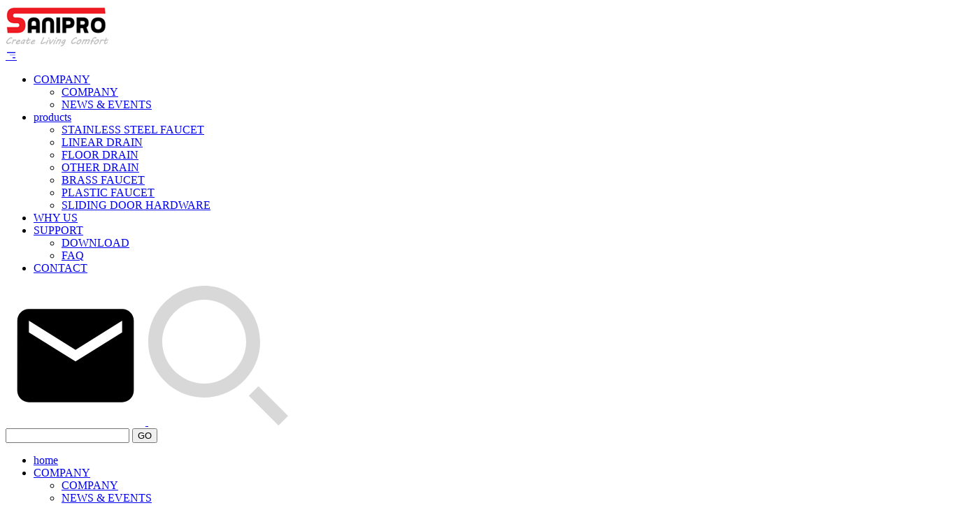

--- FILE ---
content_type: text/html; charset=utf-8
request_url: https://www.cnsanipro.com/FLOOR-DRAIN-0001.html
body_size: 13357
content:
<!DOCTYPE html>
<html lang="en">
<head>
  <meta charset="UTF-8">
  <meta name="viewport" content="width=device-width, initial-scale=1.0">
  <title>STAINLESS STEEL FAUCET-LINEAR DRAIN,FLOOR DRAIN,SLIDING DOOR HARDWARE,OTHER DRAIN</title>
  <meta name="keywords" content="LINEAR DRAIN,FLOOR DRAIN,STAINLESS STEEL FAUCET,SLIDING DOOR HARDWARE,OTHER DRAIN" />
  <meta name="description" content="Ningbo Master Building Material Co.,Ltd. R&D,Manufacturing, Quality controls,Sales,and After-sales Since the year 2004" />
  <link rel="stylesheet" href="css/sanipro.css">
  <link rel="stylesheet" href="css/media.css">
  <link rel="stylesheet" href="css/style.css">
  <link rel="stylesheet" href="https:////at.alicdn.com/t/font_1714665_40kzsw8cw0u.css">
  <script src="js/jquery-1.9.1.min.js"></script>
  <script src="js/touchslider.js"></script>
  <script src="js/other.js"></script>
 <!-- Google Tag Manager -->
<script>(function(w,d,s,l,i){w[l]=w[l]||[];w[l].push({'gtm.start':
new Date().getTime(),event:'gtm.js'});var f=d.getElementsByTagName(s)[0],
j=d.createElement(s),dl=l!='dataLayer'?'&l='+l:'';j.async=true;j.src=
'https://www.googletagmanager.com/gtm.js?id='+i+dl;f.parentNode.insertBefore(j,f);
})(window,document,'script','dataLayer','GTM-TQL9C9B5');</script>
<!-- End Google Tag Manager -->
<script charset="UTF-8" id="LA_COLLECT" src="//sdk.51.la/js-sdk-pro.min.js"></script>
<script>LA.init({id:"KdZ37XHlBlxU8iaV",ck:"KdZ37XHlBlxU8iaV"})</script>
</head>
<body>
<!-- Google Tag Manager (noscript) -->
<noscript><iframe src="https://www.googletagmanager.com/ns.html?id=GTM-TQL9C9B5"
height="0" width="0" style="display:none;visibility:hidden"></iframe></noscript>
<!-- End Google Tag Manager (noscript) -->
  <div class="hd-fixed">
  <div class="fixed-inner">
    <header class="s-hd wid flex-sb">
      <a href="https://www.cnsanipro.com" class="logo">
        <svg xmlns="http://www.w3.org/2000/svg" xmlns:xlink="http://www.w3.org/1999/xlink" width="147" height="59" viewBox="0 0 147 59">
          <image width="147" height="59" xlink:href="[data-uri]"/>
        </svg>
      </a>
      <nav class="top-nav mob-nav flex-sb">
        <a href="javascript:;" class="flex iconfont icon-add icon-menu_left_right ">
        </a>
        <ul class="flex-sb">
          <li class="flex has-drop">
            <a href="https://www.cnsanipro.com/company.html" class="sfont">COMPANY</a>
            <ul class="about-drop drop">
                            <li><a href="https://www.cnsanipro.com/company.html">COMPANY</a></li>
                            <li><a href="https://www.cnsanipro.com/news.html">NEWS & EVENTS</a></li>
                          </ul>
          </li>
          <li class="flex has-drop">
            <a href="https://www.cnsanipro.com/FLOOR-DRAIN.html" class="sfont">products</a>
            <ul class="pro-drop drop">
                            <li><a href="https://www.cnsanipro.com/STAINLESS-STEEL-FAUCET.html">STAINLESS STEEL FAUCET</a></li>
                            <li><a href="https://www.cnsanipro.com/LINEAR-FLOOR-DRAIN.html">LINEAR DRAIN</a></li>
                            <li><a href="https://www.cnsanipro.com/FLOOR-DRAIN.html">FLOOR DRAIN</a></li>
                            <li><a href="https://www.cnsanipro.com/SHOWER-CHANNEL.html">OTHER DRAIN</a></li>
                            <li><a href="https://www.cnsanipro.com/BRASS-FAUCET.html">BRASS FAUCET</a></li>
                            <li><a href="https://www.cnsanipro.com/PLASTIC-FAUCET.html">PLASTIC FAUCET</a></li>
                            <li><a href="https://www.cnsanipro.com/SLIDING-DOOR-HARDWARE.html">SLIDING DOOR HARDWARE</a></li>
                          </ul>
          </li>
          <li class="flex"><a href="https://www.cnsanipro.com/why-us.html" class="sfont">WHY US</a></li>
          <li class="flex has-drop">
            <a href="https://www.cnsanipro.com/LINEAR-DRAIN-0001.html" class="sfont">SUPPORT</a>
            <ul class="sup-drop drop">
                            <li><a href="https://www.cnsanipro.com/LINEAR-DRAIN-0001.html">DOWNLOAD</a></li>
                            <li><a href="https://www.cnsanipro.com/faq.html">FAQ</a></li>
                          </ul>
          </li>
          <li class="flex"><a href="https://www.cnsanipro.com/contact.html" class="sfont">CONTACT</a></li>
        </ul>
        <div class="top-link flex-sb">
          <a href="mailto:ss@cnsanipro.com " class="mc e_mail">
            <svg t="1584368033026" class="icon" viewBox="0 0 1024 1024" version="1.1" xmlns="http://www.w3.org/2000/svg" p-id="7321" xmlns:xlink="http://www.w3.org/1999/xlink" width="200" height="200">
              <path d="M853.333333 170.666667l-682.666667 0c-47.146667 0-84.906667 38.186667-84.906667 85.333333l-0.426667 512c0 47.146667 38.186667 85.333333 85.333333 85.333333l682.666667 0c47.146667 0 85.333333-38.186667 85.333333-85.333333l0-512c0-47.146667-38.186667-85.333333-85.333333-85.333333zM853.333333 341.333333l-341.333333 213.333333-341.333333-213.333333 0-85.333333 341.333333 213.333333 341.333333-213.333333 0 85.333333z" p-id="7322"></path>
            </svg>
          </a>
          <a href="javascript:;" class="mc search-ico">
            <svg t="1584368119129" class="icon" viewBox="0 0 1024 1024" version="1.1" xmlns="http://www.w3.org/2000/svg" p-id="8154" xmlns:xlink="http://www.w3.org/1999/xlink" width="200" height="200">
              <path d="M1024 953.6L953.6 1024l-217.6-217.6 70.4-70.4 217.6 217.6z m-614.4-236.8c-166.4 0-307.2-140.8-307.2-307.2 0-166.4 140.8-307.2 307.2-307.2 166.4 0 307.2 140.8 307.2 307.2 0 166.4-140.8 307.2-307.2 307.2zM409.6 0C185.6 0 0 185.6 0 409.6s185.6 409.6 409.6 409.6c224 0 409.6-185.6 409.6-409.6S633.6 0 409.6 0z" fill="#D8D8D8" p-id="8155"></path>
            </svg>
          </a>
        </div>
        <form class="seacrh flex" action="https://www.cnsanipro.com/search.html" method="get">
          <input type="text" placeholder="" name="keywords">
          <button class="flex" type="submit">GO</button>
        </form>
      </nav>
    </header>
    <div class="mob-menu">
      <ul class="">
        <li><a href="https://www.cnsanipro.com">home</a></li>
        <li class="has-drop">
          <a href="https://www.cnsanipro.com/company.html" class="sfont">COMPANY</a>
          <ul class="about-drop drop">
                        <li><a href="https://www.cnsanipro.com/company.html">COMPANY</a></li>
                        <li><a href="https://www.cnsanipro.com/news.html">NEWS & EVENTS</a></li>
                      </ul>
        </li>
        <li class="">
          <a href="https://www.cnsanipro.com/FLOOR-DRAIN.html" class="sfont">Products</a>
          <ul class="sup-drop drop">
                        <li><a href="https://www.cnsanipro.com/STAINLESS-STEEL-FAUCET.html">STAINLESS STEEL FAUCET</a></li>
                        <li><a href="https://www.cnsanipro.com/LINEAR-FLOOR-DRAIN.html">LINEAR DRAIN</a></li>
                        <li><a href="https://www.cnsanipro.com/FLOOR-DRAIN.html">FLOOR DRAIN</a></li>
                        <li><a href="https://www.cnsanipro.com/SHOWER-CHANNEL.html">OTHER DRAIN</a></li>
                        <li><a href="https://www.cnsanipro.com/BRASS-FAUCET.html">BRASS FAUCET</a></li>
                        <li><a href="https://www.cnsanipro.com/PLASTIC-FAUCET.html">PLASTIC FAUCET</a></li>
                        <li><a href="https://www.cnsanipro.com/SLIDING-DOOR-HARDWARE.html">SLIDING DOOR HARDWARE</a></li>
                      </ul>
        </li>
        <li class=""><a href="https://www.cnsanipro.com/why-us.html" class="sfont">WHY US</a></li>
        <li class=" has-drop">
          <a href="https://www.cnsanipro.com/download.html" class="sfont">SUPPORT</a>
          <ul class="sup-drop drop">
                        <li><a href="https://www.cnsanipro.com/LINEAR-DRAIN-0001.html">DOWNLOAD</a></li>
                        <li><a href="https://www.cnsanipro.com/faq.html">FAQ</a></li>
                      </ul>
        </li>
        <li class=""><a href="https://www.cnsanipro.com/contact.html" class="sfont">CONTACT</a></li>
      </ul>
      <a href="mailto:ss@cnsanipro.com " class="mc e_mail">
        <svg t="1584368033026" class="icon" viewBox="0 0 1024 1024" version="1.1" xmlns="http://www.w3.org/2000/svg" p-id="7321" xmlns:xlink="http://www.w3.org/1999/xlink" width="200" height="200">
          <path d="M853.333333 170.666667l-682.666667 0c-47.146667 0-84.906667 38.186667-84.906667 85.333333l-0.426667 512c0 47.146667 38.186667 85.333333 85.333333 85.333333l682.666667 0c47.146667 0 85.333333-38.186667 85.333333-85.333333l0-512c0-47.146667-38.186667-85.333333-85.333333-85.333333zM853.333333 341.333333l-341.333333 213.333333-341.333333-213.333333 0-85.333333 341.333333 213.333333 341.333333-213.333333 0 85.333333z" p-id="7322"></path>
        </svg>
      </a>
      <form action="https://www.cnsanipro.com/search.html" method="get" class="m-search flex-sb">
        <input type="text" name="keywords">
        <button type="submit" class="flex">GO</button>
      </form>
    </div>
  </div>
</div>  
  <!-- banner -->
  <div class="other-page" style="background: url('https://www.cnsanipro.com/uploads/1587269608-NSg1T1.jpg');">
    <h3>
	Various grate patterns Personalized<br />
customization Different lengths
</h3>    <h2>CATALOGUE</h2>
  </div>

    <div class="main-cont wid">
    <ul class="flex dl-menu dlm">
            <li class="flex-sb"><a href="https://www.cnsanipro.com/LINEAR-DRAIN-0001.html" class="flex">DRAIN</a><hr></li>
            <li class="flex-sb"><a href="https://www.cnsanipro.com/FLOOR-DRAIN-0001.html" class="flex">STAINLESS STEEL FAUCET</a><hr></li>
            <li class="flex-sb"><a href="https://www.cnsanipro.com/OTHER-DRAIN-0001.html" class="flex">DOOR HARDWARE</a><hr></li>
          </ul>
    <div class="pro-temp dwld">
      <ul class="flex-sb">
                <li>
          <a href="https://www.cnsanipro.com/uploads/1588215844-lQjFl4.pdf" class="top-img"><img src="https://www.cnsanipro.com/uploads/1588215844-qFnu6h.png" alt=""></a>
          <div class="img-info">
            <a href="https://www.cnsanipro.com/uploads/1588215844-lQjFl4.pdf">
              <h5>Master Stainless Steel Faucet Catalogue </h5>
              <span calss="size">4.38 MB</span>
            </a>
          </div>
        </li>
              </ul>
    </div>

  </div>
  
  <!-- foot -->
  <footer class="bg">
  <header class="wid">
    <h4>Related brands</h4>
    <p>Brands under the head office</p>
    <div class="pointer flex-sb">
      <a href="#"><img src="images/mp-1.png" alt=""></a>
      <a href="#"><img src="images/mp-2.png" alt=""></a>
      <a href="#"><img src="images/mp-5.png" alt=""></a>
      <a href="#"><img src="images/mp-4.png" alt=""></a>
    </div>
  </header>
  <div class="foot-logo ">
    <a href="https://www.cnsanipro.com" class="flogo">
      <svg xmlns="http://www.w3.org/2000/svg" xmlns:xlink="http://www.w3.org/1999/xlink" width="266" height="69" viewBox="0 0 266 69">
        <image xlink:href="[data-uri]"/>
      </svg>
    </a>
    <div class="social flex-sb">
      <a href="#" class="flex iconfont icon-facebook"></a>
      <a href="#" class="flex iconfont icon-twitter"></a>
      <a href="#" class="flex iconfont icon-linkedin"></a>
      <a href="#" class="flex iconfont icon-instagram"></a>
      <a href="#" class="flex iconfont icon-vk"></a>
    </div>
  </div>
  <section class="foot-info wid">
    <div class="f-contact">
      <p class="email">E-mail:ss@cnsanipro.com </p>
      <p class="tel">Call us: 0086-574-88111805</p>
    </div>
    <div class="f-link flex">
      <a href="https://www.cnsanipro.com">Home</a><hr>
      <a href="https://www.cnsanipro.com/faq.html">FAQ</a><hr>
      <a href="https://www.cnsanipro.com/contact.html">CONTACT</a><hr>
      <a href="sitemap.xml">Sitemap</a>
    </div>
    <div class="other-info">
      <p class="flex">
        link:  
                <a href="http://www.royallinkup.com/" target="_blank"> Royallinkup Free Website Link Directory</a>
                <a href="https://www.visionwebdirectory.com" target="_blank"> Vision Web Directory</a>
                <a href="http://www.linkpedia.net" target="_blank"> LinkPedia Web Directory</a>
                <a href="http://www.directoryfire.com/" target="_blank"> DirectoryFire</a>
                <a href="https://www.umcnb.com/" target="_blank"> UMC</a>
                <a href="http://www.uweld.com" target="_blank"> UWELD</a>
              </p>
      <select name="link-sel" id="fl-sel">
                <option value="http://www.royallinkup.com/">Royallinkup Free Website Link Directory</option>
                <option value="https://www.visionwebdirectory.com">Vision Web Directory</option>
                <option value="http://www.linkpedia.net">LinkPedia Web Directory</option>
                <option value="http://www.directoryfire.com/">DirectoryFire</option>
                <option value="https://www.umcnb.com/">UMC</option>
                <option value="http://www.uweld.com">UWELD</option>
              </select>
    </div>
  </section>
</footer></body>
</html>

--- FILE ---
content_type: text/css
request_url: https://at.alicdn.com/t/font_1714665_40kzsw8cw0u.css
body_size: 2326
content:
@font-face {font-family: "iconfont";
  src: url('//at.alicdn.com/t/font_1714665_40kzsw8cw0u.eot?t=1585366004844'); /* IE9 */
  src: url('//at.alicdn.com/t/font_1714665_40kzsw8cw0u.eot?t=1585366004844#iefix') format('embedded-opentype'), /* IE6-IE8 */
  url('[data-uri]') format('woff2'),
  url('//at.alicdn.com/t/font_1714665_40kzsw8cw0u.woff?t=1585366004844') format('woff'),
  url('//at.alicdn.com/t/font_1714665_40kzsw8cw0u.ttf?t=1585366004844') format('truetype'), /* chrome, firefox, opera, Safari, Android, iOS 4.2+ */
  url('//at.alicdn.com/t/font_1714665_40kzsw8cw0u.svg?t=1585366004844#iconfont') format('svg'); /* iOS 4.1- */
}

.iconfont {
  font-family: "iconfont" !important;
  font-size: 16px;
  font-style: normal;
  -webkit-font-smoothing: antialiased;
  -moz-osx-font-smoothing: grayscale;
}

.icon-phone:before {
  content: "\e634";
}

.icon-fax:before {
  content: "\e620";
}

.icon-email:before {
  content: "\e94d";
}

.icon-linkedin:before {
  content: "\e697";
}

.icon-facebook:before {
  content: "\e676";
}

.icon-twitter:before {
  content: "\e6ab";
}

.icon-vk:before {
  content: "\f25e";
}

.icon-instagram:before {
  content: "\e736";
}

.icon-add:before {
  content: "\e926";
}

.icon-menu_left_right:before {
  content: "\e97d";
}



--- FILE ---
content_type: application/javascript; charset=utf-8
request_url: https://www.cnsanipro.com/js/other.js
body_size: 1167
content:
$(function(){
  // nav search drop
  $('.search-ico').on('click', function(){
    $(this).parents('.top-link').siblings('.seacrh').toggleClass('active');
  })
  // nav menu drop
  $('.has-drop>.sfont').mouseenter(function(){
    $(this).siblings('.drop').slideDown();
  })
  $('.has-drop').mouseleave(function(){
    $(this).find('.drop').slideUp();
  })
  $('.drop').mouseleave(function(){
    $(this).slideUp();
  })
  // mob nav click
  $('.top-nav>a').on('click', function(){
    $(this).toggleClass('icon-menu_left_right');
    $(this).parents('.s-hd').siblings('.mob-menu').slideToggle();
  })
  // product menu clcik
  $('.dl-menu>li>a').on('click', function(){
    $(this).toggleClass('active');
  })
  // moblie banner
  if(screen.width <= 600){
    $('.banner a img').attr('src', 'images/m-banner.jpg');
  }
  $('.pcont-left a').mouseenter(function(){
    $(this).addClass('del').siblings().removeClass('del');
    $('.pcont-pic a').eq($(this).index()).addClass('current-pic').siblings().removeClass('current-pic');
    $('.ib-cont li').eq($(this).index()).addClass('ib-list').siblings().removeClass('ib-list');
  })
  $('.pcont-left').mouseleave(function(){
    $(this).find(".pcont-left a:first-child").addClass('del');
  })
})

--- FILE ---
content_type: application/javascript; charset=utf-8
request_url: https://www.cnsanipro.com/js/touchslider.js
body_size: 26324
content:
/*
 * TouchSlider
 * @author qiqiboy
 * @github https://github.com/qiqiboy/touchslider
 */
;
(function(ROOT, struct, undefined){

    "use strict";

    var VERSION='2.0.1';
    var lastTime=0,
        nextFrame=ROOT.requestAnimationFrame            ||
                ROOT.webkitRequestAnimationFrame        ||
                ROOT.mozRequestAnimationFrame           ||
                ROOT.msRequestAnimationFrame            ||
                function(callback){
                    var currTime=+new Date,
                        delay=Math.max(1000/60,1000/60-(currTime-lastTime));
                    lastTime=currTime+delay;
                    return setTimeout(callback,delay);
                },
        cancelFrame=ROOT.cancelAnimationFrame           ||
                ROOT.webkitCancelAnimationFrame         ||
                ROOT.webkitCancelRequestAnimationFrame  ||
                ROOT.mozCancelRequestAnimationFrame     ||
                ROOT.msCancelRequestAnimationFrame      ||
                clearTimeout,
        DOC=ROOT.document,
        divstyle=DOC.createElement('div').style,
        cssVendor=function(){
            var tests="-webkit- -moz- -o- -ms-".split(" "),
                prop;
            while(prop=tests.shift()){
                if(camelCase(prop+'transform') in divstyle){
                    return prop;
                }
            }
            return '';
        }(),
        transition=cssTest('transition'),
        toString=Object.prototype.toString,
        slice=[].slice,
        class2type={},
        event2type={},
        event2code={
            click:4,
            mousewheel:5,
            dommousescroll:5,
            keydown:6,
            resize:7
        },
        POINTERTYPES={
            2:'touch',
            3:'pen',
            4:'mouse',
            pen:'pen'
        },
        STARTEVENT=[],
        MOVEEVENT=[],
        EVENT=function(){
            var ret={},
                states={
                    start:1,
                    down:1,
                    move:2,
                    end:3,
                    up:3,
                    cancel:3
                };
            each("mouse touch pointer MSPointer-".split(" "),function(prefix){
                var _prefix=/pointer/i.test(prefix)?'pointer':prefix;
                ret[_prefix]=ret[_prefix]||{};
                POINTERTYPES[_prefix]=_prefix;
                each(states,function(endfix,code){
                    var ev=camelCase(prefix+endfix);
                    ret[_prefix][ev]=code;
                    event2type[ev.toLowerCase()]=_prefix;
                    event2code[ev.toLowerCase()]=code;
                    if(code==1){
                        STARTEVENT.push(ev);
                    }else{
                        MOVEEVENT.push(ev);
                    }
                });
            });
            each("otransitionend oTransitionEnd webkitTransitionEnd mozTransitionEnd MSTransitionEnd transitionend".split(" "),function(ev){
                STARTEVENT.push(ev);
                event2code[ev.toLowerCase()]=8;
            });
            return ret;
        }(),
        POINTERS={
            touch:{},
            pointer:{},
            mouse:{}
        };

    each("Boolean Number String Function Array Date RegExp Object Error".split(" "),function(name){
        class2type["[object "+name+"]"]=name.toLowerCase();
    });

    function type(obj){
        if(obj==null){
            return obj+"";
        }
        
        return typeof obj=='object'||typeof obj=='function' ? class2type[toString.call(obj)]||"object" :
            typeof obj;
    }
	
    function isArrayLike(elem){
        var tp=type(elem);
        return !!elem && tp!='function' && tp!='string' && (elem.length===0 || elem.length && (elem.nodeType==1 || (elem.length-1) in elem));
    }

    function camelCase(str){
        return (str+'').replace(/^-ms-/, 'ms-').replace(/-([a-z]|[0-9])/ig, function(all, letter){
            return (letter+'').toUpperCase();
        });
    }

    function cssTest(name){
        var prop=camelCase(name),
            _prop=camelCase(cssVendor+prop);
        return (prop in divstyle) && prop || (_prop in divstyle) && _prop || '';
    }

    function isFunction(func){
        return type(func)=='function';
    }

    function pointerLength(obj){
        var len=0,key;
        if(type(obj.length)=='number'){
            len=obj.length;
        }else if('keys' in Object){
            len=Object.keys(obj).length;
        }else{
            for(key in obj){
                if(obj.hasOwnProperty(key)){
                    len++;
                }
            }
        }
        return len;
    }

    function pointerItem(obj,n){
        return 'item' in obj?obj.item(n):function(){
            var i=0,key;
            for(key in this){
                if(i++==n){
                    return this[key];
                }
            }
        }.call(obj,n);
    }
    
    function each(arr, iterate){
        if(isArrayLike(arr)){
            if(type(arr.forEach)=='function'){
                return arr.forEach(iterate);
            }
            var i=0,len=arr.length,item;
            for(;i<len;i++){
                item=arr[i];
                if(type(item)!='undefined'){
                    iterate(item,i,arr);
                }
            }
        }else{
            var key;
            for(key in arr){
                iterate(key,arr[key],arr);
            }
        }
    }

    function children(elem){
        var ret=[];
        each(elem.children||elem.childNodes,function(elem){
            if(elem.nodeType==1){
                ret.push(elem);
            }
        });
        return ret;
    }

    function getStyle(elem,prop){
        var style=ROOT.getComputedStyle&&ROOT.getComputedStyle(elem,null)||elem.currentStyle||elem.style;
        return style[prop];
    }

    function setStyle(elem,props){
        each(props,function(name,value){
            var prop;
            switch(name){
                case 'float':
                    prop=cssTest('cssFloat')?'cssFloat':'styleFloat';
                    break;
                default:
                    prop=camelCase(name);
            }
            try{
                elem.style[prop]=value;
            }catch(e){}
        });
    }

    function addListener(elem,evstr,handler){
        if(type(evstr)=='object'){
            return each(evstr,function(evstr,handler){
                addListener(elem,evstr,handler);
            });
        }
        each(evstr.split(" "),function(ev){
            if(elem.addEventListener){
                elem.addEventListener(ev,handler,false);
            }else if(elem.attachEvent){
                elem.attachEvent('on'+ev,handler);
            }else elem['on'+ev]=handler;
        });
    }

    function offListener(elem,evstr,handler){
        if(type(evstr)=='object'){
            return each(evstr,function(evstr,handler){
                offListener(elem,evstr,handler);
            });
        }
        each(evstr.split(" "),function(ev){
            if(elem.removeEventListener){
                elem.removeEventListener(ev,handler,false);
            }else if(elem.detachEvent){
                elem.detachEvent('on'+ev,handler);
            }else elem['on'+ev]=null;
        });
    }

    function removeRange(){
        var range;
        if(ROOT.getSelection){
            range=getSelection();
            if('empty' in range)range.empty();
            else if('removeAllRanges' in range)range.removeAllRanges();
        }else{
            DOC.selection.empty();
        }
    }

    function EASE(t,b,c,d){
        return -c * ((t=t/d-1)*t*t*t - 1) + b;
    }

    function filterEvent(oldEvent){
        var ev={},
            which=oldEvent.which,
            button=oldEvent.button,
            pointers,pointer;

        each("wheelDelta detail which keyCode".split(" "),function(prop){
            ev[prop]=oldEvent[prop];
        });

        ev.oldEvent=oldEvent;
        
        ev.type=oldEvent.type.toLowerCase();
        ev.eventType=event2type[ev.type]||ev.type;
        ev.eventCode=event2code[ev.type]||0;
        ev.pointerType=POINTERTYPES[oldEvent.pointerType]||oldEvent.pointerType||ev.eventType;

        ev.target=oldEvent.target||oldEvent.srcElement||DOC.documentElement;
        if(ev.target.nodeType===3){
            ev.target=ev.target.parentNode;
        }

        ev.preventDefault=function(){
            oldEvent.preventDefault && oldEvent.preventDefault();
            ev.returnValue=oldEvent.returnValue=false;
        }

        if(pointers=POINTERS[ev.eventType]){
            switch(ev.eventType){
                case 'mouse':
                case 'pointer':
                    var id=oldEvent.pointerId||0;
                    ev.eventCode==3?delete pointers[id]:pointers[id]=oldEvent;
                    break;
                case 'touch':
                    POINTERS[ev.eventType]=pointers=oldEvent.touches;
                    break;
            }

            if(pointer=pointerItem(pointers,0)){
                ev.clientX=pointer.clientX;
                ev.clientY=pointer.clientY;
            }
            
            ev.button=which<4?Math.max(0,which-1):button&4&&1||button&2; // left:0 middle:1 right:2
            ev.length=pointerLength(pointers);
        }

        return ev;
    }

    struct.prototype={
        version:VERSION,
        constructor:struct,
        latestTime:0,
        init:function(config){
            var self=this,
                handler=this.handler=function(ev){
                    self.handleEvent(ev);
                }

            this.events={};
            this.duration=isNaN(parseInt(config.duration))?600:parseInt(config.duration);
            this.direction=parseInt(config.direction)==0?0:1;
            this.current=parseInt(config.start)||0;
            this.mouse=config.mouse==null?true:!!config.mouse;
            this.mousewheel=!!config.mousewheel;
            this.interval=parseInt(config.interval)||5000;
            this.playing=config.autoplay==null?true:!!config.autoplay;
            this.arrowkey=!!config.arrowkey;
            this.fullsize=config.fullsize==null?true:!!config.fullsize;
            this.align=config.align||'center';
            this.pages=children(this.container);
            this.length=this.pages.length;

            this.pageData=[];

            addListener(this.container,STARTEVENT.join(" ")+" click"+(this.mousewheel?" mousewheel DOMMouseScroll":""),handler);
            addListener(DOC,MOVEEVENT.join(" ")+(this.arrowkey?" keydown":""),handler);
            addListener(ROOT,'resize',handler);
            
            each(this.pages,function(page){
                self.pageData.push({
                    cssText:page.style.cssText||''
                });
            });
            this.pageData.container=this.container.style.cssText||'';

            this.on({
                before:function(){clearTimeout(this.playTimer);},
                dragStart:function(){clearTimeout(this.playTimer);removeRange();},
                after:this.firePlay
            }).firePlay();

            this.comment=document.createComment(' Powered by TouchSlider v'+this.version+'  https://github.com/qiqiboy/touchslider ');
            this.container.appendChild(this.comment);

            this.resize();
        },
        resize:function(){
            var self=this,
                type=this.direction?'height':'width',
                pst=getStyle(this.container,'position'),
                css;

            this.size=this.getSize(this.offsetParent=this.container[pst=='absolute'||pst=='fixed'?'offsetParent':'parentNode']||DOC.body);

            css={
                float:'left',
                display:'inline'
            }
            each(this.pages,function(page){
                if(self.fullsize){
                    css[type]=self.size-self.getMarginSize(page)-self.getPaddingSize(page)-self.getBorderSize(page)+'px';
                }
                if(type=='height'){
                    css['clear']='both';
                }
                setStyle(page,css);
            });

            this.total=this.getSum(0,this.length);
            
            css={};
            if(pst=='static'){
                css={position:'relative'};
            }
            css[transition]='none';
            css[type]=this.total+'px';
            css[this.direction?'top':'left']=this.getPos(this.current)+'px';
            cancelFrame(this.timer);
            setStyle(this.container,css);

            return this;
        },
        on:function(ev,callback){
            var self=this;
            if(type(ev)=='object'){
                each(ev,function(ev,callback){
                    self.on(ev,callback);
                });
            }else{
                if(!this.events[ev]){
                    this.events[ev]=[];
                }
                this.events[ev].push(callback);
            }
            return this;
        },
        fire:function(ev){
            var self=this,
                args=slice.call(arguments,1);
            each(this.events[ev]||[],function(func){
                if(isFunction(func)){
                    func.apply(self,args);
                }
            });
            return this;
        },
        isStatic:function(){
            return !this.timer && !this.drag;
        },
        prev:function(){
            return this.slide((this.current-1+this.length)%this.length);
        },
        next:function(){
            return this.slide((this.current+1)%this.length);
        },
        play:function(){
            this.playing=true;
            return this.firePlay();
        },
        firePlay:function(){
            var self=this;
            if(this.playing){
                this.playTimer=setTimeout(function(){
                    self.next();
                },this.interval);
            }
            return this;
        },
        pause:function(){
            this.playing=false;
            clearTimeout(this.playTimer);
            return this;
        },
        slide:function(_index){
            var self=this,
                dir=this.direction,
                stime=+new Date,
                duration=this.duration,
                current=this.current,
                index=Math.min(Math.max(0,_index),this.length-1),
                curSize=this.getSum(index,index+1),
                curPos=parseFloat(getStyle(this.container,dir?'top':'left'))||0,
                type=dir?'top':'left',
                css={},tarPos;
        
            tarPos=this.getPos(index);
            duration*=Math.min(1,Math.abs(tarPos-curPos)/curSize)||10;
            this.current=index;
            this.latestTime=stime+duration;
            this.fire('before',current,index);
            this.end=function(){
                delete self.timer;
                self.fire('after',index,current);
            }
            if(transition){
                this.timer=1;
                css[transition]=type+' '+duration+'ms ease';
                css[type]=tarPos+'px';
                setStyle(this.container,css);
            }else{
                cancelFrame(this.timer);
                ani();
            }

            function ani(){
                var offset=Math.min(duration,+new Date-stime),
                    s=EASE(offset,0,1,duration)
                    cp=(tarPos-curPos)*s+curPos;
                self.container.style[type]=cp+'px';
                if(offset==duration){
                    self.end();
                }else{
                    self.timer=nextFrame(ani);
                }
            }
        },
        handleEvent:function(oldEvent){
            var ev=filterEvent(oldEvent),
                canDrag=ev.button<1&&ev.length<2&&(!this.pointerType||this.pointerType==ev.eventType)&&(this.mouse||ev.pointerType!='mouse');

            switch(ev.eventCode){
                case 2:
                    if(canDrag&&this.rect){
                        var index=this.current,
                            dir=this.direction,
                            rect=[ev.clientX,ev.clientY],
                            _rect=this.rect,
                            offset=rect[dir]-_rect[dir];
                        if(this.drag==null && _rect.toString()!=rect.toString()){
                            this.drag=Math.abs(offset)>=Math.abs(rect[1-dir]-_rect[1-dir]);
                            this.drag && this.fire('dragStart',ev);
                        }
                        if(this.drag){
                            if(!this.pages[index+(offset>0?-1:1)]){
                                offset/=Math.abs(offset)/this.size+2;
                            }
                            this.container.style[dir?'top':'left']=this.startPos+offset+'px';
                            this.fire('dragMove',ev);
                            this._offset=offset;
                            ev.preventDefault();
                        }
                    }
                    break;

                case 1:
                case 3:
                    if(canDrag){
                        var self=this,
                            index=this.current,
                            type=this.direction?'top':'left',
                            isDrag,offset,tm,nn,sub,curPos,tarPos,myWidth;
                        if(ev.length&&(ev.eventCode==1||this.drag)){
                            nn=ev.target.nodeName.toLowerCase();
                            clearTimeout(this.eventTimer);
                            if(!this.pointerType){
                                this.pointerType=ev.eventType;
                            }
                            this.startPos=parseFloat(getStyle(this.container,type))||0;
                            if(transition){
                                this.container.style[transition]='none';
                            }else if(this.timer){
                                cancelFrame(this.timer);
                                delete this.timer;
                            }
                            this.rect=[ev.clientX,ev.clientY];
                            this.time=+new Date;
                            this.container.style[type]=this.startPos+'px';
                            if(ev.eventType!='touch' && (nn=='a' || nn=='img')){
                                ev.preventDefault();
                            }
                        }else if(tm=this.time){
                            offset=this._offset||0;
                            isDrag=this.drag;
                            curPos=this.startPos+offset;
                            tarPos=this.getPos(index);

                            each("rect drag time startPos _offset".split(" "),function(prop){
                                delete self[prop];
                            });

                            if(isDrag){
                                sub=offset>0?1:-1;
                                while(sub*(curPos-tarPos)>this.getOuterSize(this.pages[index])/2&&this.pages[index-sub]){
                                    tarPos=this.getPos(index-=sub);
                                }

                                if(Math.abs(offset)>20&&+new Date-tm<500){
                                    index-=sub;
                                }
                                
                                this.fire('dragEnd',ev);
                                ev.preventDefault();
                            }

                            if(curPos!=tarPos){
                                this.slide(index);
                            }

                            this.eventTimer=setTimeout(function(){
                                delete self.pointerType;
                            },30);
                        }
                    }
                    break;

                case 4:
                    if(this.timer){
                        ev.preventDefault();
                    }
                    break;

                case 5:
                    ev.preventDefault();
                    if(this.isStatic() && +new Date-this.latestTime>Math.max(1000-this.duration,0)){
                        var wd=ev.wheelDelta||-ev.detail;
                        Math.abs(wd)>=3 && this[wd>0?'prev':'next']();
                    }
                    break;

                case 6:
                    var nn=ev.target.nodeName.toLowerCase();
                    if(this.isStatic() && nn!='input' && nn!='textarea' && nn!='select'){
                        switch(ev.keyCode||ev.which){
                            case 33:
                            case 37:
                            case 38:
                                this.prev();
                                break;
                            case 32:
                            case 34:
                            case 39:
                            case 40:
                                this.next();
                                break;
                            case 35:
                                this.slide(this.length-1);
                                break;
                            case 36:
                                this.slide(0);
                                break;
                        }
                    }
                    break;

                case 7:
                    this.resize();
                    break;

                case 8:
                    if(oldEvent.propertyName==(this.direction?'top':'left')){
                        this.container.style[transition]='none';
                        this.end();
                    }
                    break;
            }
        },
        getSum:function(from,to){
            var sum=0;
            while(from<to){
                sum+=this.getOuterSize(this.pages[from++],true);
            }
            return sum;   
        },
        getPos:function(index){
            var type=this.direction?'Top':'Left',
                myWidth=this.getOuterSize(this.pages[index],true),
                sum=this.getSum(0,index)+this['getMargin'+type+'Size'](this.container)+this['getBorder'+type+'Size'](this.container);

            switch(this.align){
                case 'top':
                case 'left':
                    return -sum;
                case 'bottom':
                case 'right':
                    return this.size-myWidth-sum;
                default:
                    return (this.size-myWidth)/2-sum;
            }
        },
        getOuterSize:function(elem,withMargin){
            return elem[this.direction?'offsetHeight':'offsetWidth']+(withMargin?this.getMarginSize(elem):0);
        },
        getInnerSize:function(elem){
            return this.getOuterSize(elem)-this.getBorderSize(elem);
        },
        getSize:function(elem){
            return elem[this.direction?'offsetHeight':'offsetWidth']-this.getPaddingSize(elem)-this.getBorderSize(elem);
        },
        destroy:function(){
            var pageData=this.pageData;

            offListener(this.container,STARTEVENT.join(" ")+" click"+(this.mousewheel?" mousewheel DOMMouseScroll":""),this.handler);
            offListener(DOC,MOVEEVENT.join(" ")+(this.arrowkey?" keydown":""),this.handler);
            offListener(ROOT,'resize',this.handler);

            each(this.pages,function(page,index){
                page.style.cssText=pageData[index].cssText;
            });

            this.container.style.cssText=pageData.container;
            this.container.removeChild(this.comment);
            this.length=0;
            
            return this.pause();
        },
        refresh:function(){
            this.pages=children(this.container);
            this.length=this.pages.length;
            this.current=Math.max(Math.min(this.length-1,this.current),0);
            return this.resize();
        },
        append:function(elem,index){
            if(null==index){
                index=this.pages.length;
            }
            this.pageData.splice(index,0,{
                cssText:elem.style.cssText||''
            });
            this.container.insertBefore(elem,this.pages[index]||null);

            return this.refresh();
        },
        prepend:function(elem){
            return this.append(elem,0);
        },
        insertBefore:function(elem,index){
            return this.append(elem,index-1);
        },
        insertAfter:function(elem,index){
            return this.append(elem,index+1);
        },
        remove:function(index){
            this.container.removeChild(this.pages[index]);
            this.pageData.splice(index,1);

            return this.refresh();
        }
    }


    each("margin padding border".split(" "),function(type){
        each("Top Left Right Bottom".split(" "),function(dir){
            var prop=type+dir;
            struct.prototype[camelCase('get-'+prop)+'Size']=function(elem){
                return parseFloat(getStyle(elem,prop+(type=='border'?'Width':'')))||0;
            }
        });
        struct.prototype[camelCase('get-'+type)+'Size']=function(elem){
            return this[camelCase('get-'+type)+(this.direction?'Top':'Left')+'Size'](elem)+this[camelCase('get-'+type)+(this.direction?'Bottom':'Right')+'Size'](elem);
        }
    });

    ROOT.TouchSlider=struct;

})(window, function(wrap,config){
    if(!(this instanceof arguments.callee)){
        return new arguments.callee(wrap,config);
    }

    this.container=typeof wrap=='string'?document.getElementById(wrap):wrap;
    this.init(config||{});
});